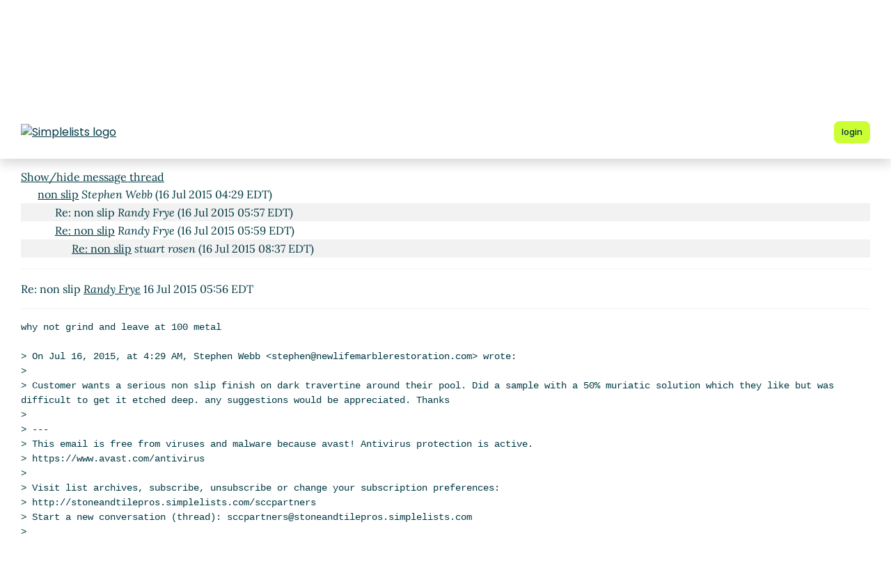

--- FILE ---
content_type: text/html; charset=UTF-8
request_url: https://stoneandtilepros.simplelists.com/sccpartners/msg/2757671/
body_size: 1925
content:
<!DOCTYPE html>
<html lang="en">

<head>
    <meta charset="utf-8" />
    <title>Re: non slip | Simplelists</title>
    
    
    <meta name="viewport" content="width=device-width, initial-scale=1" />
    <meta http-equiv="X-UA-Compatible" content="IE=edge" />
    
        <meta name="description" content="Re: non slip" />
    
    
        <meta name="robots" content="index, follow" />
    
    
    
        <link rel="apple-touch-icon" sizes="180x180" href="https://stoneandtilepros.simplelists.com/static/images/icons/public/apple-touch-icon.png">
        <link rel="icon" type="image/png" sizes="32x32" href="https://stoneandtilepros.simplelists.com/static/images/icons/public/favicon-32x32.png">
        <link rel="icon" type="image/png" sizes="16x16" href="https://stoneandtilepros.simplelists.com/static/images/icons/public/favicon-16x16.png">
        <link rel="manifest" href="https://stoneandtilepros.simplelists.com/static/images/icons/public/site.webmanifest">
        <link rel="mask-icon" href="https://stoneandtilepros.simplelists.com/static/images/icons/public/safari-pinned-tab.svg" color="#5bbad5">
        <link rel="shortcut icon" href="https://stoneandtilepros.simplelists.com/static/images/icons/public/favicon.ico">
        <meta name="msapplication-TileColor" content="#da532c">
        <meta name="msapplication-config" content="https://stoneandtilepros.simplelists.com/static/images/icons/public/browserconfig.xml">
        <meta name="theme-color" content="#ffffff">
    
    
    <link href="https://stoneandtilepros.simplelists.com/static/css/main.css?v=11" rel="stylesheet">
    

    
    
    
        <link rel="canonical" href="/sccpartners/msg/2757671/" />
    
</head>

<body data-trusted="" data-page="" class="vh-100 d-flex flex-column">
        
    <header id="header" class="sticky-top 
        header
        white-header">

        <div class="container-xxl d-flex justify-content-between align-items-center py-lg-4 py-3 nav-container">
            <div class="site-brand">
                <a href="https://stoneandtilepros.simplelists.com/" class="site-logo d-inline-block">
                    <img src="http://stoneandtilepros.com/simplelist/logo_corporate.gif" alt="Simplelists logo" class="img-fluid">
                </a>
            </div>
            
                <nav class="navbar navbar-expand-md p-0 px-2 ms-auto ms-lg-0">
                    <div class="collapse navbar-collapse" id="navbarNav">
                        <ul class="navbar-nav">
                            
                            
                                <li class="nav-item mx-md-2 me-0 my-1 my-lg-0 mb-0">
                                    <a class="nav-link d-lg-none" href="https://www.simplelists.com/app/login/">login</a>
                                </li>
                            
                        </ul>
                    </div>
                </nav>
                <div class="d-flex align-items-center right-side">
                    
                        <a href="https://www.simplelists.com/app/login/" class="btn btn-primary btn-sm text-lowercase reg-btns d-none d-lg-block ms-lg-2 ms-0" aria-label="Login to Simplelists account">
                            <span>login</span>
                        </a>
                        
                    
                    <button class="btn navbar-toggler shadow-none bg-primary d-block d-md-none ms-2" type="button" data-bs-toggle="collapse" data-bs-target="#navbarNav" aria-controls="navbarNav" aria-expanded="false" aria-label="Toggle navigation">
                        <span class="navbar-toggler-icon"></span>
                    </button>
                </div>
            
        </div>
    </header>


        <hr>

        
            
                <div class="container-xxl pt-4">
                    
    
        <div class="list-settings-breadcrumb single-list-bcr mb-3">
            <nav aria-label="breadcrumb">
                <ol class="breadcrumb">
                    
                        
                            <li class="breadcrumb-item text-break"><a href="/">Home</a></li>
                        
                    
                        
                            <li class="breadcrumb-item text-break"><a href="/sccpartners">sccpartners@stoneandtilepros.simplelists.com</a></li>
                        
                    
                        
                            <li class="breadcrumb-item text-break active" aria-current="page">Re: non slip</li>
                        
                    
                </ol>
            </nav>
        </div>
    

                </div>
            
            
    

            <div class="public-wrapper">
                <div class="container-xxl">
    <div class="about-hero py-3">
        <div id="thread_wrapper">
            <nav aria-label="Navigation to archive indexes">
                    <a class="btn btn-archives" href="/sccpartners/">Archive index</a>
                    <a class="btn btn-archives" href="/sccpartners/threads/2015/7/">By thread</a>
                    <a class="btn btn-archives" href="/sccpartners/dates/2015/7/">By date</a>
            </nav>
            <div id="thread_toggle" class="mt-3">
                
                    <a href="#" class="thread_toggle">Show/hide message thread</a>
                
            </div>
            <div class="message_thread">
                <table>
                        
    
        <tr class="archive-row">
            <td class="pl-1">
                <div>
                    <a name="2757569" href="/sccpartners/msg/2757569/">non slip</a>
                    <em>Stephen Webb</em>
                    (16 Jul 2015 04:29 EDT)
                </div>
            </td>
        </tr>
    
    
        
        
            <tr class="archive-row">
                <td class="pl-2">
                    <div class="viewed_message">
                        Re: non slip <em>Randy Frye</em> (16 Jul 2015 05:57 EDT)
                    </div>
                </td>
            </tr>
        
        
        
        
            <tr class="archive-row">
                <td class="pl-2">
                    <div>
                        <a name="2757675" href="/sccpartners/msg/2757675/">Re: non slip</a>
                        <em>Randy Frye</em>
                        (16 Jul 2015 05:59 EDT)
                    </div>
                </td>
            </tr>
        
        
            
            
                <tr class="archive-row">
                    <td class="pl-3">
                        <div>
                            <a name="2758021" href="/sccpartners/msg/2758021/">Re: non slip</a>
                            <em>stuart rosen</em>
                            (16 Jul 2015 08:37 EDT)
                        </div>
                    </td>
                </tr>
            
            

                </table>
            </div>
        </div>
        <hr>
        <div class="message_body">

        Re: non slip <em><a href='mailto:rfrye@comcast.net?Subject=Re: non slip&References=<55A76B62.9020805@newlifemarblerestoration.com>'>Randy Frye</a></em> 16 Jul 2015 05:56 EDT

<div class="msg_short">
	
</div>
<hr />
<div class="msg_expanded">
	
		<div class="XXXX" id="part_2757671-">
			
				<pre>why not grind and leave at 100 metal

&gt; On Jul 16, 2015, at 4:29 AM, Stephen Webb &lt;stephen@newlifemarblerestoration.com&gt; wrote:
&gt;
&gt; Customer wants a serious non slip finish on dark travertine around their pool. Did a sample with a 50% muriatic solution which they like but was difficult to get it etched deep. any suggestions would be appreciated. Thanks
&gt;
&gt; ---
&gt; This email is free from viruses and malware because avast! Antivirus protection is active.
&gt; https://www.avast.com/antivirus
&gt;
&gt; Visit list archives, subscribe, unsubscribe or change your subscription preferences:
&gt; http://stoneandtilepros.simplelists.com/sccpartners
&gt; Start a new conversation (thread): sccpartners@stoneandtilepros.simplelists.com
&gt;

</pre>
			
		</div>
	
</div>

        </div>
    </div>
</div>

            </div>
        

        
    
        <footer class="footer bg-light mt-auto">
    
        <div class="container-xxl">
            <div class="row py-3 py-lg-4 text-center">
                
                
                
            </div>
        </div>
    
        </footer>
    


        <script src="/static/js/main.js?v=22"></script>
</body>

</html>








